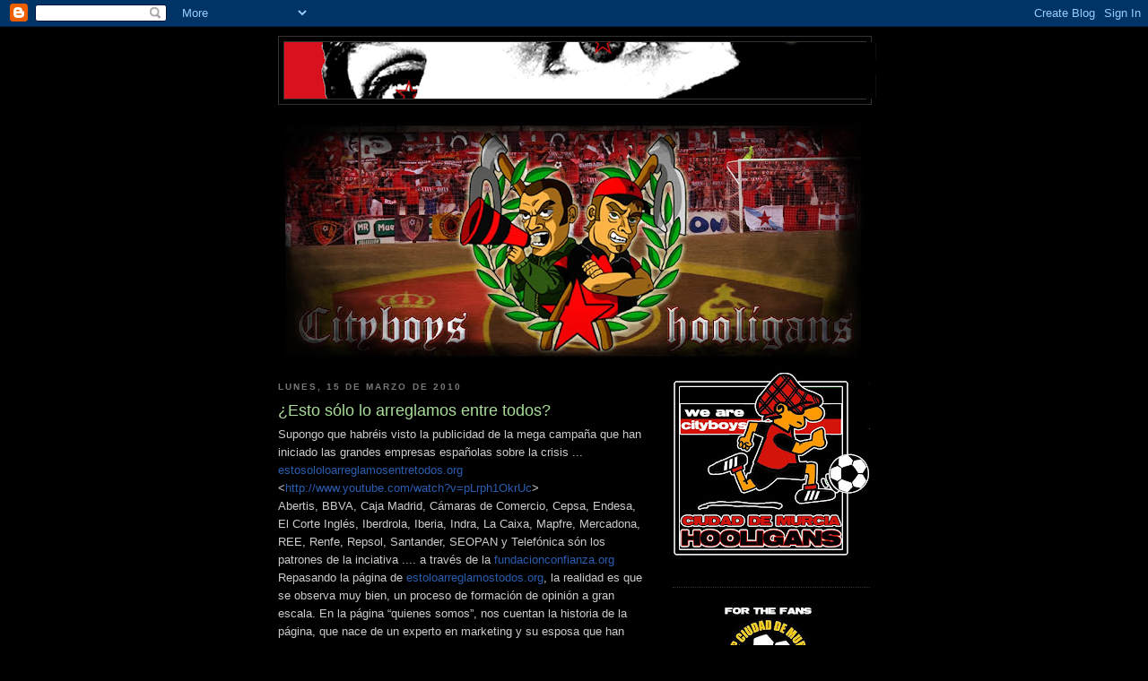

--- FILE ---
content_type: text/html; charset=UTF-8
request_url: https://cityboyshintxas.blogspot.com/2010/03/esto-solo-lo-arreglamos-entre-todos.html
body_size: 11835
content:
<!DOCTYPE html>
<html dir='ltr'>
<head>
<link href='https://www.blogger.com/static/v1/widgets/2944754296-widget_css_bundle.css' rel='stylesheet' type='text/css'/>
<meta content='text/html; charset=UTF-8' http-equiv='Content-Type'/>
<meta content='blogger' name='generator'/>
<link href='https://cityboyshintxas.blogspot.com/favicon.ico' rel='icon' type='image/x-icon'/>
<link href='http://cityboyshintxas.blogspot.com/2010/03/esto-solo-lo-arreglamos-entre-todos.html' rel='canonical'/>
<link rel="alternate" type="application/atom+xml" title="cityboys - Atom" href="https://cityboyshintxas.blogspot.com/feeds/posts/default" />
<link rel="alternate" type="application/rss+xml" title="cityboys - RSS" href="https://cityboyshintxas.blogspot.com/feeds/posts/default?alt=rss" />
<link rel="service.post" type="application/atom+xml" title="cityboys - Atom" href="https://www.blogger.com/feeds/2346130299121586633/posts/default" />

<link rel="alternate" type="application/atom+xml" title="cityboys - Atom" href="https://cityboyshintxas.blogspot.com/feeds/4103856098173629835/comments/default" />
<!--Can't find substitution for tag [blog.ieCssRetrofitLinks]-->
<meta content='http://cityboyshintxas.blogspot.com/2010/03/esto-solo-lo-arreglamos-entre-todos.html' property='og:url'/>
<meta content='¿Esto sólo lo arreglamos entre todos?' property='og:title'/>
<meta content='Supongo que habréis visto la publicidad de la mega campaña que han iniciado las grandes empresas españolas sobre la crisis ... estosololoarr...' property='og:description'/>
<title>cityboys: &#191;Esto sólo lo arreglamos entre todos?</title>
<style id='page-skin-1' type='text/css'><!--
/*
-----------------------------------------------
Blogger Template Style
Name:     Minima Black
Date:     26 Feb 2004
Updated by: Blogger Team
----------------------------------------------- */
/* Use this with templates/template-twocol.html */
body {
background:#000000;
margin:0;
color:#cccccc;
font: x-small "Trebuchet MS", Trebuchet, Verdana, Sans-serif;
font-size/* */:/**/small;
font-size: /**/small;
text-align: center;
}
a:link {
color:#99aadd;
text-decoration:none;
}
a:visited {
color:#aa77aa;
text-decoration:none;
}
a:hover {
color:#aadd99;
text-decoration:underline;
}
a img {
border-width:0;
}
/* Header
-----------------------------------------------
*/
#header-wrapper {
width:660px;
margin:0 auto 10px;
border:1px solid #333333;
}
#header-inner {
background-position: center;
margin-left: auto;
margin-right: auto;
}
#header {
margin: 5px;
border: 1px solid #333333;
text-align: center;
color:#cccccc;
}
#header h1 {
margin:5px 5px 0;
padding:15px 20px .25em;
line-height:1.2em;
text-transform:uppercase;
letter-spacing:.2em;
font: normal bold 200% 'Trebuchet MS',Trebuchet,Verdana,Sans-serif;
}
#header a {
color:#cccccc;
text-decoration:none;
}
#header a:hover {
color:#cccccc;
}
#header .description {
margin:0 5px 5px;
padding:0 20px 15px;
max-width:700px;
text-transform:uppercase;
letter-spacing:.2em;
line-height: 1.4em;
font: normal normal 78% 'Trebuchet MS', Trebuchet, Verdana, Sans-serif;
color: #777777;
}
#header img {
margin-left: auto;
margin-right: auto;
}
/* Outer-Wrapper
----------------------------------------------- */
#outer-wrapper {
width: 660px;
margin:0 auto;
padding:10px;
text-align:left;
font: normal normal 100% 'Trebuchet MS',Trebuchet,Verdana,Sans-serif;
}
#main-wrapper {
width: 410px;
float: left;
word-wrap: break-word; /* fix for long text breaking sidebar float in IE */
overflow: hidden;     /* fix for long non-text content breaking IE sidebar float */
}
#sidebar-wrapper {
width: 220px;
float: right;
word-wrap: break-word; /* fix for long text breaking sidebar float in IE */
overflow: hidden;     /* fix for long non-text content breaking IE sidebar float */
}
/* Headings
----------------------------------------------- */
h2 {
margin:1.5em 0 .75em;
font:normal bold 78% 'Trebuchet MS',Trebuchet,Arial,Verdana,Sans-serif;
line-height: 1.4em;
text-transform:uppercase;
letter-spacing:.2em;
color:#777777;
}
/* Posts
-----------------------------------------------
*/
h2.date-header {
margin:1.5em 0 .5em;
}
.post {
margin:.5em 0 1.5em;
border-bottom:1px dotted #333333;
padding-bottom:1.5em;
}
.post h3 {
margin:.25em 0 0;
padding:0 0 4px;
font-size:140%;
font-weight:normal;
line-height:1.4em;
color:#aadd99;
}
.post h3 a, .post h3 a:visited, .post h3 strong {
display:block;
text-decoration:none;
color:#aadd99;
font-weight:bold;
}
.post h3 strong, .post h3 a:hover {
color:#cccccc;
}
.post-body {
margin:0 0 .75em;
line-height:1.6em;
}
.post-body blockquote {
line-height:1.3em;
}
.post-footer {
margin: .75em 0;
color:#777777;
text-transform:uppercase;
letter-spacing:.1em;
font: normal normal 78% 'Trebuchet MS', Trebuchet, Arial, Verdana, Sans-serif;
line-height: 1.4em;
}
.comment-link {
margin-left:.6em;
}
.post img, table.tr-caption-container {
padding:4px;
border:1px solid #333333;
}
.tr-caption-container img {
border: none;
padding: 0;
}
.post blockquote {
margin:1em 20px;
}
.post blockquote p {
margin:.75em 0;
}
/* Comments
----------------------------------------------- */
#comments h4 {
margin:1em 0;
font-weight: bold;
line-height: 1.4em;
text-transform:uppercase;
letter-spacing:.2em;
color: #777777;
}
#comments-block {
margin:1em 0 1.5em;
line-height:1.6em;
}
#comments-block .comment-author {
margin:.5em 0;
}
#comments-block .comment-body {
margin:.25em 0 0;
}
#comments-block .comment-footer {
margin:-.25em 0 2em;
line-height: 1.4em;
text-transform:uppercase;
letter-spacing:.1em;
}
#comments-block .comment-body p {
margin:0 0 .75em;
}
.deleted-comment {
font-style:italic;
color:gray;
}
.feed-links {
clear: both;
line-height: 2.5em;
}
#blog-pager-newer-link {
float: left;
}
#blog-pager-older-link {
float: right;
}
#blog-pager {
text-align: center;
}
/* Sidebar Content
----------------------------------------------- */
.sidebar {
color: #999999;
line-height: 1.5em;
}
.sidebar ul {
list-style:none;
margin:0 0 0;
padding:0 0 0;
}
.sidebar li {
margin:0;
padding-top:0;
padding-right:0;
padding-bottom:.25em;
padding-left:15px;
text-indent:-15px;
line-height:1.5em;
}
.sidebar .widget, .main .widget {
border-bottom:1px dotted #333333;
margin:0 0 1.5em;
padding:0 0 1.5em;
}
.main .Blog {
border-bottom-width: 0;
}
/* Profile
----------------------------------------------- */
.profile-img {
float: left;
margin-top: 0;
margin-right: 5px;
margin-bottom: 5px;
margin-left: 0;
padding: 4px;
border: 1px solid #333333;
}
.profile-data {
margin:0;
text-transform:uppercase;
letter-spacing:.1em;
font: normal normal 78% 'Trebuchet MS', Trebuchet, Arial, Verdana, Sans-serif;
color: #777777;
font-weight: bold;
line-height: 1.6em;
}
.profile-datablock {
margin:.5em 0 .5em;
}
.profile-textblock {
margin: 0.5em 0;
line-height: 1.6em;
}
.profile-link {
font: normal normal 78% 'Trebuchet MS', Trebuchet, Arial, Verdana, Sans-serif;
text-transform: uppercase;
letter-spacing: .1em;
}
/* Footer
----------------------------------------------- */
#footer {
width:660px;
clear:both;
margin:0 auto;
padding-top:15px;
line-height: 1.6em;
text-transform:uppercase;
letter-spacing:.1em;
text-align: center;
}

--></style>
<link href='https://www.blogger.com/dyn-css/authorization.css?targetBlogID=2346130299121586633&amp;zx=ed220ec5-6ae9-42b2-af07-e8dbe22336c6' media='none' onload='if(media!=&#39;all&#39;)media=&#39;all&#39;' rel='stylesheet'/><noscript><link href='https://www.blogger.com/dyn-css/authorization.css?targetBlogID=2346130299121586633&amp;zx=ed220ec5-6ae9-42b2-af07-e8dbe22336c6' rel='stylesheet'/></noscript>
<meta name='google-adsense-platform-account' content='ca-host-pub-1556223355139109'/>
<meta name='google-adsense-platform-domain' content='blogspot.com'/>

</head>
<body>
<div class='navbar section' id='navbar'><div class='widget Navbar' data-version='1' id='Navbar1'><script type="text/javascript">
    function setAttributeOnload(object, attribute, val) {
      if(window.addEventListener) {
        window.addEventListener('load',
          function(){ object[attribute] = val; }, false);
      } else {
        window.attachEvent('onload', function(){ object[attribute] = val; });
      }
    }
  </script>
<div id="navbar-iframe-container"></div>
<script type="text/javascript" src="https://apis.google.com/js/platform.js"></script>
<script type="text/javascript">
      gapi.load("gapi.iframes:gapi.iframes.style.bubble", function() {
        if (gapi.iframes && gapi.iframes.getContext) {
          gapi.iframes.getContext().openChild({
              url: 'https://www.blogger.com/navbar/2346130299121586633?po\x3d4103856098173629835\x26origin\x3dhttps://cityboyshintxas.blogspot.com',
              where: document.getElementById("navbar-iframe-container"),
              id: "navbar-iframe"
          });
        }
      });
    </script><script type="text/javascript">
(function() {
var script = document.createElement('script');
script.type = 'text/javascript';
script.src = '//pagead2.googlesyndication.com/pagead/js/google_top_exp.js';
var head = document.getElementsByTagName('head')[0];
if (head) {
head.appendChild(script);
}})();
</script>
</div></div>
<div id='outer-wrapper'><div id='wrap2'>
<!-- skip links for text browsers -->
<span id='skiplinks' style='display:none;'>
<a href='#main'>skip to main </a> |
      <a href='#sidebar'>skip to sidebar</a>
</span>
<div id='header-wrapper'>
<div class='header section' id='header'><div class='widget Header' data-version='1' id='Header1'>
<div id='header-inner'>
<a href='https://cityboyshintxas.blogspot.com/' style='display: block'>
<img alt='cityboys' height='63px; ' id='Header1_headerimg' src='https://blogger.googleusercontent.com/img/b/R29vZ2xl/AVvXsEjQ1pnA7W8jLWz9p1edrPaogEPM2W8J1bW2ohyphenhyphenlgLpTbmknPRPzfXFmYZxD3y7xDZsyQzge2lbBbZyUSr13P6Vhdl7VFx5XjxV2rhccCAd8-EEKqsPSwC4g4msJow2Bzgcd0YfLzLKO6WQ/s660/port.gif' style='display: block' width='660px; '/>
</a>
</div>
</div></div>
</div>
<div id='content-wrapper'>
<div id='crosscol-wrapper' style='text-align:center'>
<div class='crosscol section' id='crosscol'><div class='widget Image' data-version='1' id='Image8'>
<div class='widget-content'>
<img alt='' height='280' id='Image8_img' src='https://blogger.googleusercontent.com/img/b/R29vZ2xl/AVvXsEiUNv3ACdFPc0URn9JyBjHEhpd4n-8fkK0jpeNFrk-s9RCC8Gt_xbT-l5rJmYU9zswCH7zSVGwGbfxVOit9CRBdZnbFCSn3Ml0Tg5afCy1KtF4aVFU9lsN8NjUCjtSJh65PscC5dXHOkgs/s660/portada2.jpg' width='660'/>
<br/>
</div>
<div class='clear'></div>
</div></div>
</div>
<div id='main-wrapper'>
<div class='main section' id='main'><div class='widget Blog' data-version='1' id='Blog1'>
<div class='blog-posts hfeed'>

          <div class="date-outer">
        
<h2 class='date-header'><span>lunes, 15 de marzo de 2010</span></h2>

          <div class="date-posts">
        
<div class='post-outer'>
<div class='post hentry uncustomized-post-template' itemprop='blogPost' itemscope='itemscope' itemtype='http://schema.org/BlogPosting'>
<meta content='2346130299121586633' itemprop='blogId'/>
<meta content='4103856098173629835' itemprop='postId'/>
<a name='4103856098173629835'></a>
<h3 class='post-title entry-title' itemprop='name'>
&#191;Esto sólo lo arreglamos entre todos?
</h3>
<div class='post-header'>
<div class='post-header-line-1'></div>
</div>
<div class='post-body entry-content' id='post-body-4103856098173629835' itemprop='description articleBody'>
<span class="Apple-style-span" style="font-family: arial, sans-serif; font-size: 13px; border-collapse: collapse; ">Supongo que habréis visto la publicidad de la mega campaña que han iniciado las grandes empresas españolas sobre la crisis ... <a href="http://estosololoarreglamosentretodos.org/" style="color: rgb(42, 93, 176); " target="_blank">estosololoarreglamosentretodos<wbr>.org</a><br /><<a href="//www.youtube.com/watch?v=pLrph1OkrUc" style="color: rgb(42, 93, 176); " target="_blank">http://www.youtube.com/watch?<wbr>v=pLrph1OkrUc</a>><br />Abertis, BBVA, Caja Madrid, Cámaras de Comercio, Cepsa, Endesa, El Corte Inglés, Iberdrola, Iberia, Indra, La Caixa, Mapfre, Mercadona, REE, Renfe, Repsol, Santander, SEOPAN y Telefónica són los patrones de la inciativa .... a través de la <a href="http://fundacionconfianza.org/" style="color: rgb(42, 93, 176); " target="_blank">fundacionconfianza.org</a><br />Repasando la página de <a href="http://estoloarreglamostodos.org/" style="color: rgb(42, 93, 176); " target="_blank">estoloarreglamostodos.org</a>, la realidad es que se observa muy bien, un proceso de formación de opinión a gran escala. En la página &#8220;quienes somos&#8221;, nos cuentan la historia de la página, que nace de un experto en marketing y su esposa que han pensado que lo primero es recuperar la confianza. Lo presentan a las cámaras de comercio y al final se une una lista de gente eminentemente anónima. En este pequeño párrafo, somos capaces de calar dos conclusiones que es importante, (ya veremos para quién), que calen en la sociedad. Por un lado el tema de que el problema es de confianza. Lo cual evidentemente distrae de muchos otros temas que hemos de arreglar. Y el segundo que esta iniciativa parte de la sociedad y de pequeños ciudadanos con los que la opinión pública se puede identificar. Desde luego, el tal Jaime es un buen profesional en el mundo del marketing, porque logra esconder en toda la página que esto es una campaña de <b>4 millones de euros financiada al 90% por 18 de las empresas más grandes de España</b> <<a href="http://www.expansion.com/2010/02/25/economia-politica/1267130325.html" style="color: rgb(42, 93, 176); " target="_blank">http://www.expansion.com/<wbr>2010/02/25/economia-politica/<wbr>1267130325.html</a>>.<br />El caso es que ahora nos encontramos con que las grandes empresas se gastan 4 millones en una campaña de publicidad en todos los medios, dando la impresión de que la gente normal, cree que está crisis no es porque se haya especulado, apretado, torturado los mercados y destrozado sin remisión a la clase media, sino que es un estado mental. Por aclarar un poco la crisis no viene de Marte, sino que viene de las decisiones y propuestas, en las que los intereses de los verdaderos promotores de esta iniciativa tienen bastante que ver, y por cierto en las que siguen insistiendo. Va siendo horas de darnos cuenta de que la gente no está pasándolo mal porque estamos en crisis, sino que estamos en crisis porque una parte significativa de la sociedad lo está pasando mal.<br /><br /><b>Información relacionada:</b><br /><br />"Esto sólo lo arreglamos como siempre: &#161;Consume!" <<a href="http://www.ecologistasenaccion.org/spip.php?article16797" style="color: rgb(42, 93, 176); " target="_blank">http://www.<wbr>ecologistasenaccion.org/spip.<wbr>php?article16797</a>><br /><br />&#8220;Sé optimista: &#161;Consume hasta morir!&#8221; <<a href="http://www.rebelion.org/noticia.php?id=101318" style="color: rgb(42, 93, 176); " target="_blank">http://www.rebelion.org/<wbr>noticia.php?id=101318</a>><br /><br />&#8220;Preferimos arreglárnoslas solos, gracias&#8221; <<a href="http://yomebajo.wordpress.com/2010/03/01/preferimos-arreglarnoslas-solos-gracias/" style="color: rgb(42, 93, 176); " target="_blank">http://yomebajo.wordpress.<wbr>com/2010/03/01/preferimos-<wbr>arreglarnoslas-solos-gracias/</a>><br /><br />Web de la contracampaña: <a href="http://estosololoarreglamosentretodxs.org/" style="color: rgb(42, 93, 176); " target="_blank">http://<wbr>estosololoarreglamosentretodxs<wbr>.org/</a><br /><br />Mirad el pedazo de programón de Radio3, CARNE CRUDA, "se avecina el crash", dedicado a la campaña.<br /><a href="http://www.rtve.es/podcast/radio-3/carne-cruda/" style="color: rgb(42, 93, 176); " target="_blank">http://www.rtve.es/podcast/<wbr>radio-3/carne-cruda/</a></span>
<div style='clear: both;'></div>
</div>
<div class='post-footer'>
<div class='post-footer-line post-footer-line-1'>
<span class='post-author vcard'>
Publicado por
<span class='fn' itemprop='author' itemscope='itemscope' itemtype='http://schema.org/Person'>
<span itemprop='name'>CBH</span>
</span>
</span>
<span class='post-timestamp'>
en
<meta content='http://cityboyshintxas.blogspot.com/2010/03/esto-solo-lo-arreglamos-entre-todos.html' itemprop='url'/>
<a class='timestamp-link' href='https://cityboyshintxas.blogspot.com/2010/03/esto-solo-lo-arreglamos-entre-todos.html' rel='bookmark' title='permanent link'><abbr class='published' itemprop='datePublished' title='2010-03-15T11:08:00-07:00'>11:08</abbr></a>
</span>
<span class='post-comment-link'>
</span>
<span class='post-icons'>
<span class='item-control blog-admin pid-437761564'>
<a href='https://www.blogger.com/post-edit.g?blogID=2346130299121586633&postID=4103856098173629835&from=pencil' title='Editar entrada'>
<img alt='' class='icon-action' height='18' src='https://resources.blogblog.com/img/icon18_edit_allbkg.gif' width='18'/>
</a>
</span>
</span>
<div class='post-share-buttons goog-inline-block'>
</div>
</div>
<div class='post-footer-line post-footer-line-2'>
<span class='post-labels'>
Etiquetas:
<a href='https://cityboyshintxas.blogspot.com/search/label/Anticapitalismo' rel='tag'>Anticapitalismo</a>
</span>
</div>
<div class='post-footer-line post-footer-line-3'>
<span class='post-location'>
</span>
</div>
</div>
</div>
<div class='comments' id='comments'>
<a name='comments'></a>
<h4>No hay comentarios:</h4>
<div id='Blog1_comments-block-wrapper'>
<dl class='avatar-comment-indent' id='comments-block'>
</dl>
</div>
<p class='comment-footer'>
<a href='https://www.blogger.com/comment/fullpage/post/2346130299121586633/4103856098173629835' onclick=''>Publicar un comentario</a>
</p>
</div>
</div>

        </div></div>
      
</div>
<div class='blog-pager' id='blog-pager'>
<span id='blog-pager-newer-link'>
<a class='blog-pager-newer-link' href='https://cityboyshintxas.blogspot.com/2010/03/state-murders-27-de-marzo-en-santomera.html' id='Blog1_blog-pager-newer-link' title='Entrada más reciente'>Entrada más reciente</a>
</span>
<span id='blog-pager-older-link'>
<a class='blog-pager-older-link' href='https://cityboyshintxas.blogspot.com/2010/03/periodistas-terroristas.html' id='Blog1_blog-pager-older-link' title='Entrada antigua'>Entrada antigua</a>
</span>
<a class='home-link' href='https://cityboyshintxas.blogspot.com/'>Inicio</a>
</div>
<div class='clear'></div>
<div class='post-feeds'>
<div class='feed-links'>
Suscribirse a:
<a class='feed-link' href='https://cityboyshintxas.blogspot.com/feeds/4103856098173629835/comments/default' target='_blank' type='application/atom+xml'>Enviar comentarios (Atom)</a>
</div>
</div>
</div></div>
</div>
<div id='sidebar-wrapper'>
<div class='sidebar section' id='sidebar'><div class='widget Image' data-version='1' id='Image30'>
<div class='widget-content'>
<img alt='' height='220' id='Image30_img' src='https://blogger.googleusercontent.com/img/b/R29vZ2xl/AVvXsEhwSTwOWFPwUO199dNROXXNL025zFqWx3c7yG4jzvW9cuBG4sq_gkhGqjqU0M0nPNF3MDvaxzGTy8jVXfDyDbwRN8pBbdhMSi-fHUgyP3dTjq7OS__AOdCR1nCVsroWFfz0OYSpN9iyCOI/s220/camisetaCB.jpg' width='220'/>
<br/>
</div>
<div class='clear'></div>
</div><div class='widget Image' data-version='1' id='Image33'>
<div class='widget-content'>
<a href='http://capciudaddemurcia.com/'>
<img alt='' height='220' id='Image33_img' src='https://blogger.googleusercontent.com/img/b/R29vZ2xl/AVvXsEjDZ877cEnev6HqaM23Zb7m_aeZ_F0AT0Ic2hHUEnOHRzy55zzRJvet2mKkrqqi2lVKheywR8A3ALjhpIC6l6qvVxkxl2ur2_9tH7JGvbI8p741PcsauJli4X11C39028U4MftAV-8xaIY/s220/forbyciudad.jpg' width='217'/>
</a>
<br/>
</div>
<div class='clear'></div>
</div><div class='widget HTML' data-version='1' id='HTML2'>
<h2 class='title'>--Support your local team--</h2>
<div class='widget-content'>
<iframe width="212" height="172" src="//www.youtube.com/embed/goLBz3wqerY" frameborder="0" allowfullscreen></iframe>
</div>
<div class='clear'></div>
</div><div class='widget Image' data-version='1' id='Image1'>
<h2>---CITYBOYS FACEBOOK---</h2>
<div class='widget-content'>
<a href='http://www.facebook.com/CityBoysOficial'>
<img alt='---CITYBOYS FACEBOOK---' height='220' id='Image1_img' src='https://blogger.googleusercontent.com/img/b/R29vZ2xl/AVvXsEjh6dmPyvmpuf2SXdnjbb9UOWnz5DX8gMhwDd4TSK2WFrNZ5bKnln7upKlbJxidvhUqA3a1XKYR7yVizPdInx3IuxEEORJkjrJ9Nzseo_vHz2Jnj3TEbIjgv3EBl4V4Qp4ts7eXxszRagtf/s220/facebpp.jpg' width='193'/>
</a>
<br/>
</div>
<div class='clear'></div>
</div><div class='widget Image' data-version='1' id='Image22'>
<div class='widget-content'>
<a href='http://cityboyshintxas.blogspot.com/search/label/C.A.P.%20Ciudad%20de%20Murcia'>
<img alt='' height='61' id='Image22_img' src='https://blogger.googleusercontent.com/img/b/R29vZ2xl/AVvXsEgwwEyGgAg1MPT7qXw_PiIvzmD91kDS7pa1974tCAvz-FgkNiCc_XVkE8LUl3xvCJ1zgod9wpljb5_qPr_mLt-ZNCJ7kqWeWo_2xNYZUgTuz8QSv7tHIJm_o262cQkxWiB_t-2J02QZwDk/s220/cap.jpg' width='220'/>
</a>
<br/>
</div>
<div class='clear'></div>
</div><div class='widget Image' data-version='1' id='Image31'>
<div class='widget-content'>
<img alt='' height='168' id='Image31_img' src='https://blogger.googleusercontent.com/img/b/R29vZ2xl/AVvXsEjyhmgq39W3q4-yfc-CpI0TsPtnGqKI1q3a_3bLuE3eKaAMnWNLMNhENveQwq6xo2fN75uaeJkIuYvx_Tj6Cd5xN1GXj_Z4aAQUev8Emji9udP1vnvvSc3-XTDnK7WsovQBUMWwpgIpy0o/s220/laurel.jpg' width='205'/>
<br/>
</div>
<div class='clear'></div>
</div><div class='widget Image' data-version='1' id='Image15'>
<div class='widget-content'>
<a href='http://cityboysfotos.blogspot.com/'>
<img alt='' height='88' id='Image15_img' src='//3.bp.blogspot.com/_7oGB0_WRDLg/S0HzaXNyz3I/AAAAAAAADPE/HxNe43blyWY/S220/portada+blogfotos.jpg' width='220'/>
</a>
<br/>
</div>
<div class='clear'></div>
</div><div class='widget Image' data-version='1' id='Image17'>
<div class='widget-content'>
<a href='http://cityboysvideos.blogspot.com/'>
<img alt='' height='88' id='Image17_img' src='//4.bp.blogspot.com/_7oGB0_WRDLg/S0H54CIgRoI/AAAAAAAADPc/Z0ZRBPojA7w/S220/portada+videos.jpg' width='220'/>
</a>
<br/>
</div>
<div class='clear'></div>
</div><div class='widget Image' data-version='1' id='Image29'>
<div class='widget-content'>
<a href='http://cityboysfotos.blogspot.com/2010/03/material-de-cityboys.html'>
<img alt='' height='220' id='Image29_img' src='https://blogger.googleusercontent.com/img/b/R29vZ2xl/AVvXsEhvV-EgJueVdX3lz1T4R_ox_CWXHFM2Rlc4ss-P8mXGKTJumtjb3lW6rm_DP5Ar195JMUyPyDOaS_b3NwQ1hCFlyIocQA8zK5cP01vt9u3nTWcxVLkDDru2wb6BG4R2_yxAkJEw_0i-pkc/s220/material.jpg' width='220'/>
</a>
<br/>
</div>
<div class='clear'></div>
</div><div class='widget HTML' data-version='1' id='HTML4'>
<h2 class='title'>Abónate a CityBoys</h2>
<div class='widget-content'>
<object width="212" height="172"><param value="//www.youtube.com/v/cWyVe53jlXM&amp;hl=es&amp;fs=1&amp;" name="movie"><param value="true" name="allowFullScreen"/><param value="always" name="allowscriptaccess"/><embed allowscriptaccess="always" width="212" src="//www.youtube.com/v/cWyVe53jlXM&amp;hl=es&amp;fs=1&amp;" allowfullscreen="true" height="172" type="application/x-shockwave-flash"></embed></object>
</div>
<div class='clear'></div>
</div><div class='widget Image' data-version='1' id='Image6'>
<div class='widget-content'>
<img alt='' height='123' id='Image6_img' src='https://blogger.googleusercontent.com/img/b/R29vZ2xl/AVvXsEhGX22Xp7W1T05HrU0gbw1SQMFKO7dih-kRuGNmLyDUYglbSgnZKWpbVrRbxrbLW15gqmkEEjhPD60nS_-Tc9y_GZHlNMhD0fsTenU2O_PynegUabgkHARHJYw7TkY5Mar98khQA2WoPhc/s220/leydeportemierda.jpg' width='220'/>
<br/>
</div>
<div class='clear'></div>
</div><div class='widget Image' data-version='1' id='Image20'>
<div class='widget-content'>
<a href='http://cityboysfotos.blogspot.com/search?updated-max=2010-01-02T04:43:00-08:00&max-results=1'>
<img alt='' height='220' id='Image20_img' src='https://blogger.googleusercontent.com/img/b/R29vZ2xl/AVvXsEikWZ3i6SK-EelsN8eOuD37u3wCNtulEuCHp6O9eEzABlmym8r0dWJOg2Y7cbqLkBrMXiI0lwmIKBVLG4ytV8EdqryusIMsHTmYOmX52omWLrmOPd2vFJGyx2ixptSeKyWuDBlGXwOug-Y/s220/enlaceshinchadas.jpg' width='220'/>
</a>
<br/>
</div>
<div class='clear'></div>
</div><div class='widget Image' data-version='1' id='Image18'>
<div class='widget-content'>
<a href='http://cityboysfotos.blogspot.com/search?updated-max=2010-01-02T04:32:00-08:00&max-results=1'>
<img alt='' height='220' id='Image18_img' src='https://blogger.googleusercontent.com/img/b/R29vZ2xl/AVvXsEijoUNZdfenfK8KJG7oZSO_zy-gmTC5xeFbAJtZHGq-gGEGOftBExL02_HK4UglIUssWeVMEthCOBspvQW3085JkBhU9cQWKr7h-CZ54S-eoKLawu90mjabg-9T3dyXk3l44SMpU-au-pE/s220/contrainformacion.jpg' width='220'/>
</a>
<br/>
</div>
<div class='clear'></div>
</div><div class='widget HTML' data-version='1' id='HTML1'>
<h2 class='title'>Contador:</h2>
<div class='widget-content'>
<!-- Begin Motigo Webstats counter code -->
<a id="mws4578967" href="http://webstats.motigo.com/">
<img border="0" width="18" alt="Free counter and web stats" src="https://lh3.googleusercontent.com/blogger_img_proxy/AEn0k_uJn3nv0ACVaRA1HkzGMyIoK_166JCxksgBBvBLp5BLVlpqwngQB7eiF3XEXqenL6sJOCE9_Lm-FevF6Ax2m-yTihTBY9SiTNSX7Dhq9pbEySdYl59WfY-mJF5ZXbIeC7DyC2iTrdY=s0-d" height="18"></a>
<script src="//m1.webstats.motigo.com/c.js?id=4578967" type="text/javascript"></script>
<!-- End Motigo Webstats counter code -->
</div>
<div class='clear'></div>
</div><div class='widget Image' data-version='1' id='Image7'>
<div class='widget-content'>
<a href='http://cityboyshintxas.blogspot.com/search/label/Documentales'>
<img alt='' height='220' id='Image7_img' src='https://blogger.googleusercontent.com/img/b/R29vZ2xl/AVvXsEiyofDGgo6XW38zbXNo1lj9mwGAXEsWlpzFs4l3XOwJZ0AqnrUBT7I8Bxvpy85aoyX1kbjtNMUQC5iQO679FOOawJigSiM2YpKJ6w3WnN5BinU7moa2S7pmy5Y-djnxxjim6gtbWK0_r5g/s220/documentalesw.jpg' width='219'/>
</a>
<br/>
</div>
<div class='clear'></div>
</div><div class='widget Image' data-version='1' id='Image10'>
<div class='widget-content'>
<a href='http://cityboyshintxas.blogspot.com/2009/02/campanas-contra-el-racismo-cityboys.html'>
<img alt='' height='204' id='Image10_img' src='https://blogger.googleusercontent.com/img/b/R29vZ2xl/AVvXsEgd1S8p58m_q4w9SW-r89PSgYpEKG3hXzahHbK9xllJqK2jG56wSyB62M4jD96CFk-Nz7_WXqEzdpmJLwQRGelG-gAsKmOb9mlxNCVhYbSI4pbYTtowuxpchn2l-njLCSt4htg4FDQYeRw/s220/ciudaddemurciaantifa2.jpg' width='220'/>
</a>
<br/>
</div>
<div class='clear'></div>
</div><div class='widget Image' data-version='1' id='Image19'>
<div class='widget-content'>
<a href='http://cityboyshintxas.blogspot.com/2008/12/documental-homenaje-carlos-palomino_1295.html'>
<img alt='' height='204' id='Image19_img' src='https://blogger.googleusercontent.com/img/b/R29vZ2xl/AVvXsEjoRXx1qFc5zo4w7g93aaPZgumatsHPPpFQDKiA6tULDGN5mEW7-Tpd5gt4_00NFbTxouw44q3yJkPhk6dLBAjSfhRyiZMnkklChc5aOoLE0-jjPheuhUT8pP6dqa6xlwoJsK9FxwVpaJI/s220/carlosvive.jpg' width='220'/>
</a>
<br/>
</div>
<div class='clear'></div>
</div><div class='widget TextList' data-version='1' id='TextList1'>
<h2>Contacta con nosotros:</h2>
<div class='widget-content'>
<ul>
<li>cityboyshintxas@gmail.com</li>
</ul>
<div class='clear'></div>
</div>
</div><div class='widget Image' data-version='1' id='Image27'>
<div class='widget-content'>
<a href='http://clasicosymacarras.blogspot.com/'>
<img alt='' height='215' id='Image27_img' src='https://blogger.googleusercontent.com/img/b/R29vZ2xl/AVvXsEgaeFPMX17y89i8OengNp2Qc-ZoNpSxZnOGbl7ixLgJSpZc2sVCQNxhR5MKXGqRXgHyd1Uj8BxbcdLVS6Udf1na3-4Mj5pFwCczsDpj2ZBMULALU8kZQ-jFKQ2HT8W_rMX-CF64T1JANg0/s220/cym.jpg' width='220'/>
</a>
<br/>
</div>
<div class='clear'></div>
</div><div class='widget Label' data-version='1' id='Label1'>
<h2>Etiquetas</h2>
<div class='widget-content cloud-label-widget-content'>
<span class='label-size label-size-1'>
<a dir='ltr' href='https://cityboyshintxas.blogspot.com/search/label/Against%20Modern%20Football'>Against Modern Football</a>
<span class='label-count' dir='ltr'>(2)</span>
</span>
<span class='label-size label-size-4'>
<a dir='ltr' href='https://cityboyshintxas.blogspot.com/search/label/Anticapitalismo'>Anticapitalismo</a>
<span class='label-count' dir='ltr'>(108)</span>
</span>
<span class='label-size label-size-4'>
<a dir='ltr' href='https://cityboyshintxas.blogspot.com/search/label/Antifascismo'>Antifascismo</a>
<span class='label-count' dir='ltr'>(150)</span>
</span>
<span class='label-size label-size-2'>
<a dir='ltr' href='https://cityboyshintxas.blogspot.com/search/label/antitauromaquia'>antitauromaquia</a>
<span class='label-count' dir='ltr'>(4)</span>
</span>
<span class='label-size label-size-3'>
<a dir='ltr' href='https://cityboyshintxas.blogspot.com/search/label/Art%C3%ADculos%20de%20Opini%C3%B3n'>Artículos de Opinión</a>
<span class='label-count' dir='ltr'>(34)</span>
</span>
<span class='label-size label-size-5'>
<a dir='ltr' href='https://cityboyshintxas.blogspot.com/search/label/Art%C3%ADculos%20futboleros'>Artículos futboleros</a>
<span class='label-count' dir='ltr'>(192)</span>
</span>
<span class='label-size label-size-1'>
<a dir='ltr' href='https://cityboyshintxas.blogspot.com/search/label/Baloncesto'>Baloncesto</a>
<span class='label-count' dir='ltr'>(1)</span>
</span>
<span class='label-size label-size-2'>
<a dir='ltr' href='https://cityboyshintxas.blogspot.com/search/label/Boxeo'>Boxeo</a>
<span class='label-count' dir='ltr'>(3)</span>
</span>
<span class='label-size label-size-5'>
<a dir='ltr' href='https://cityboyshintxas.blogspot.com/search/label/C.A.Ciudad%20de%20Murcia'>C.A.Ciudad de Murcia</a>
<span class='label-count' dir='ltr'>(231)</span>
</span>
<span class='label-size label-size-4'>
<a dir='ltr' href='https://cityboyshintxas.blogspot.com/search/label/C.A.P.%20Ciudad%20de%20Murcia'>C.A.P. Ciudad de Murcia</a>
<span class='label-count' dir='ltr'>(88)</span>
</span>
<span class='label-size label-size-2'>
<a dir='ltr' href='https://cityboyshintxas.blogspot.com/search/label/Campa%C3%B1as%20de%20Navidad'>Campañas de Navidad</a>
<span class='label-count' dir='ltr'>(5)</span>
</span>
<span class='label-size label-size-2'>
<a dir='ltr' href='https://cityboyshintxas.blogspot.com/search/label/Cine'>Cine</a>
<span class='label-count' dir='ltr'>(4)</span>
</span>
<span class='label-size label-size-2'>
<a dir='ltr' href='https://cityboyshintxas.blogspot.com/search/label/Citas%20celebres'>Citas celebres</a>
<span class='label-count' dir='ltr'>(7)</span>
</span>
<span class='label-size label-size-4'>
<a dir='ltr' href='https://cityboyshintxas.blogspot.com/search/label/CityBoys'>CityBoys</a>
<span class='label-count' dir='ltr'>(137)</span>
</span>
<span class='label-size label-size-3'>
<a dir='ltr' href='https://cityboyshintxas.blogspot.com/search/label/D.E.P.'>D.E.P.</a>
<span class='label-count' dir='ltr'>(10)</span>
</span>
<span class='label-size label-size-2'>
<a dir='ltr' href='https://cityboyshintxas.blogspot.com/search/label/deportes'>deportes</a>
<span class='label-count' dir='ltr'>(4)</span>
</span>
<span class='label-size label-size-4'>
<a dir='ltr' href='https://cityboyshintxas.blogspot.com/search/label/Documentales'>Documentales</a>
<span class='label-count' dir='ltr'>(98)</span>
</span>
<span class='label-size label-size-1'>
<a dir='ltr' href='https://cityboyshintxas.blogspot.com/search/label/Eduardo%20Galeano'>Eduardo Galeano</a>
<span class='label-count' dir='ltr'>(2)</span>
</span>
<span class='label-size label-size-1'>
<a dir='ltr' href='https://cityboyshintxas.blogspot.com/search/label/el%20fraude%20del%20centenario'>el fraude del centenario</a>
<span class='label-count' dir='ltr'>(2)</span>
</span>
<span class='label-size label-size-2'>
<a dir='ltr' href='https://cityboyshintxas.blogspot.com/search/label/Entrevistas'>Entrevistas</a>
<span class='label-count' dir='ltr'>(5)</span>
</span>
<span class='label-size label-size-1'>
<a dir='ltr' href='https://cityboyshintxas.blogspot.com/search/label/Estado%20Laico'>Estado Laico</a>
<span class='label-count' dir='ltr'>(1)</span>
</span>
<span class='label-size label-size-1'>
<a dir='ltr' href='https://cityboyshintxas.blogspot.com/search/label/feminismo'>feminismo</a>
<span class='label-count' dir='ltr'>(1)</span>
</span>
<span class='label-size label-size-3'>
<a dir='ltr' href='https://cityboyshintxas.blogspot.com/search/label/Football%20Hooligans%20International'>Football Hooligans International</a>
<span class='label-count' dir='ltr'>(10)</span>
</span>
<span class='label-size label-size-4'>
<a dir='ltr' href='https://cityboyshintxas.blogspot.com/search/label/Hinchadas'>Hinchadas</a>
<span class='label-count' dir='ltr'>(119)</span>
</span>
<span class='label-size label-size-4'>
<a dir='ltr' href='https://cityboyshintxas.blogspot.com/search/label/Humor'>Humor</a>
<span class='label-count' dir='ltr'>(135)</span>
</span>
<span class='label-size label-size-2'>
<a dir='ltr' href='https://cityboyshintxas.blogspot.com/search/label/La%20Tuerka'>La Tuerka</a>
<span class='label-count' dir='ltr'>(8)</span>
</span>
<span class='label-size label-size-3'>
<a dir='ltr' href='https://cityboyshintxas.blogspot.com/search/label/Las%20gradas%20con%20Palestina'>Las gradas con Palestina</a>
<span class='label-count' dir='ltr'>(23)</span>
</span>
<span class='label-size label-size-1'>
<a dir='ltr' href='https://cityboyshintxas.blogspot.com/search/label/Libros'>Libros</a>
<span class='label-count' dir='ltr'>(1)</span>
</span>
<span class='label-size label-size-2'>
<a dir='ltr' href='https://cityboyshintxas.blogspot.com/search/label/Maradona'>Maradona</a>
<span class='label-count' dir='ltr'>(4)</span>
</span>
<span class='label-size label-size-3'>
<a dir='ltr' href='https://cityboyshintxas.blogspot.com/search/label/Material'>Material</a>
<span class='label-count' dir='ltr'>(11)</span>
</span>
<span class='label-size label-size-2'>
<a dir='ltr' href='https://cityboyshintxas.blogspot.com/search/label/Murcia%20y%20Palestina'>Murcia y Palestina</a>
<span class='label-count' dir='ltr'>(4)</span>
</span>
<span class='label-size label-size-4'>
<a dir='ltr' href='https://cityboyshintxas.blogspot.com/search/label/M%C3%BAsica'>Música</a>
<span class='label-count' dir='ltr'>(167)</span>
</span>
<span class='label-size label-size-3'>
<a dir='ltr' href='https://cityboyshintxas.blogspot.com/search/label/Noestra%20Llengua'>Noestra Llengua</a>
<span class='label-count' dir='ltr'>(18)</span>
</span>
<span class='label-size label-size-5'>
<a dir='ltr' href='https://cityboyshintxas.blogspot.com/search/label/Noestro%20roalico'>Noestro roalico</a>
<span class='label-count' dir='ltr'>(350)</span>
</span>
<span class='label-size label-size-2'>
<a dir='ltr' href='https://cityboyshintxas.blogspot.com/search/label/Personajes%20hist%C3%B3ricos'>Personajes históricos</a>
<span class='label-count' dir='ltr'>(5)</span>
</span>
<span class='label-size label-size-2'>
<a dir='ltr' href='https://cityboyshintxas.blogspot.com/search/label/Poemas'>Poemas</a>
<span class='label-count' dir='ltr'>(4)</span>
</span>
<span class='label-size label-size-1'>
<a dir='ltr' href='https://cityboyshintxas.blogspot.com/search/label/S.O.S.%20Marina%20de%20Cope'>S.O.S. Marina de Cope</a>
<span class='label-count' dir='ltr'>(2)</span>
</span>
<span class='label-size label-size-3'>
<a dir='ltr' href='https://cityboyshintxas.blogspot.com/search/label/Selecciones%20Nacionales'>Selecciones Nacionales</a>
<span class='label-count' dir='ltr'>(12)</span>
</span>
<span class='label-size label-size-3'>
<a dir='ltr' href='https://cityboyshintxas.blogspot.com/search/label/Solidaridad%20Obrera'>Solidaridad Obrera</a>
<span class='label-count' dir='ltr'>(16)</span>
</span>
<div class='clear'></div>
</div>
</div></div>
</div>
<!-- spacer for skins that want sidebar and main to be the same height-->
<div class='clear'>&#160;</div>
</div>
<!-- end content-wrapper -->
<div id='footer-wrapper'>
<div class='footer section' id='footer'><div class='widget Image' data-version='1' id='Image35'>
<div class='widget-content'>
<img alt='' height='334' id='Image35_img' src='https://blogger.googleusercontent.com/img/b/R29vZ2xl/AVvXsEiFzQCkDlGv8ScVMmhLNXHc2pytnTdJUZeO0UfDYMgI_50l8rtNSrok0pa06kYT0HjQeawjog9xzPaEa6EieTydSqELYbBQH2LxyhxerN4hk_szITyd-mtciF7U-Z5hrbVy0qITBaCCty0/s660/checiudad.jpg' width='660'/>
<br/>
</div>
<div class='clear'></div>
</div></div>
</div>
</div></div>
<!-- end outer-wrapper -->

<script type="text/javascript" src="https://www.blogger.com/static/v1/widgets/2028843038-widgets.js"></script>
<script type='text/javascript'>
window['__wavt'] = 'AOuZoY4cTAh5yQaWCs6cmo-otKW3gvaJSQ:1769353499683';_WidgetManager._Init('//www.blogger.com/rearrange?blogID\x3d2346130299121586633','//cityboyshintxas.blogspot.com/2010/03/esto-solo-lo-arreglamos-entre-todos.html','2346130299121586633');
_WidgetManager._SetDataContext([{'name': 'blog', 'data': {'blogId': '2346130299121586633', 'title': 'cityboys', 'url': 'https://cityboyshintxas.blogspot.com/2010/03/esto-solo-lo-arreglamos-entre-todos.html', 'canonicalUrl': 'http://cityboyshintxas.blogspot.com/2010/03/esto-solo-lo-arreglamos-entre-todos.html', 'homepageUrl': 'https://cityboyshintxas.blogspot.com/', 'searchUrl': 'https://cityboyshintxas.blogspot.com/search', 'canonicalHomepageUrl': 'http://cityboyshintxas.blogspot.com/', 'blogspotFaviconUrl': 'https://cityboyshintxas.blogspot.com/favicon.ico', 'bloggerUrl': 'https://www.blogger.com', 'hasCustomDomain': false, 'httpsEnabled': true, 'enabledCommentProfileImages': true, 'gPlusViewType': 'FILTERED_POSTMOD', 'adultContent': false, 'analyticsAccountNumber': '', 'encoding': 'UTF-8', 'locale': 'es', 'localeUnderscoreDelimited': 'es', 'languageDirection': 'ltr', 'isPrivate': false, 'isMobile': false, 'isMobileRequest': false, 'mobileClass': '', 'isPrivateBlog': false, 'isDynamicViewsAvailable': true, 'feedLinks': '\x3clink rel\x3d\x22alternate\x22 type\x3d\x22application/atom+xml\x22 title\x3d\x22cityboys - Atom\x22 href\x3d\x22https://cityboyshintxas.blogspot.com/feeds/posts/default\x22 /\x3e\n\x3clink rel\x3d\x22alternate\x22 type\x3d\x22application/rss+xml\x22 title\x3d\x22cityboys - RSS\x22 href\x3d\x22https://cityboyshintxas.blogspot.com/feeds/posts/default?alt\x3drss\x22 /\x3e\n\x3clink rel\x3d\x22service.post\x22 type\x3d\x22application/atom+xml\x22 title\x3d\x22cityboys - Atom\x22 href\x3d\x22https://www.blogger.com/feeds/2346130299121586633/posts/default\x22 /\x3e\n\n\x3clink rel\x3d\x22alternate\x22 type\x3d\x22application/atom+xml\x22 title\x3d\x22cityboys - Atom\x22 href\x3d\x22https://cityboyshintxas.blogspot.com/feeds/4103856098173629835/comments/default\x22 /\x3e\n', 'meTag': '', 'adsenseHostId': 'ca-host-pub-1556223355139109', 'adsenseHasAds': false, 'adsenseAutoAds': false, 'boqCommentIframeForm': true, 'loginRedirectParam': '', 'isGoogleEverywhereLinkTooltipEnabled': true, 'view': '', 'dynamicViewsCommentsSrc': '//www.blogblog.com/dynamicviews/4224c15c4e7c9321/js/comments.js', 'dynamicViewsScriptSrc': '//www.blogblog.com/dynamicviews/6e0d22adcfa5abea', 'plusOneApiSrc': 'https://apis.google.com/js/platform.js', 'disableGComments': true, 'interstitialAccepted': false, 'sharing': {'platforms': [{'name': 'Obtener enlace', 'key': 'link', 'shareMessage': 'Obtener enlace', 'target': ''}, {'name': 'Facebook', 'key': 'facebook', 'shareMessage': 'Compartir en Facebook', 'target': 'facebook'}, {'name': 'Escribe un blog', 'key': 'blogThis', 'shareMessage': 'Escribe un blog', 'target': 'blog'}, {'name': 'X', 'key': 'twitter', 'shareMessage': 'Compartir en X', 'target': 'twitter'}, {'name': 'Pinterest', 'key': 'pinterest', 'shareMessage': 'Compartir en Pinterest', 'target': 'pinterest'}, {'name': 'Correo electr\xf3nico', 'key': 'email', 'shareMessage': 'Correo electr\xf3nico', 'target': 'email'}], 'disableGooglePlus': true, 'googlePlusShareButtonWidth': 0, 'googlePlusBootstrap': '\x3cscript type\x3d\x22text/javascript\x22\x3ewindow.___gcfg \x3d {\x27lang\x27: \x27es\x27};\x3c/script\x3e'}, 'hasCustomJumpLinkMessage': false, 'jumpLinkMessage': 'Leer m\xe1s', 'pageType': 'item', 'postId': '4103856098173629835', 'pageName': '\xbfEsto s\xf3lo lo arreglamos entre todos?', 'pageTitle': 'cityboys: \xbfEsto s\xf3lo lo arreglamos entre todos?'}}, {'name': 'features', 'data': {}}, {'name': 'messages', 'data': {'edit': 'Editar', 'linkCopiedToClipboard': 'El enlace se ha copiado en el Portapapeles.', 'ok': 'Aceptar', 'postLink': 'Enlace de la entrada'}}, {'name': 'template', 'data': {'isResponsive': false, 'isAlternateRendering': false, 'isCustom': false}}, {'name': 'view', 'data': {'classic': {'name': 'classic', 'url': '?view\x3dclassic'}, 'flipcard': {'name': 'flipcard', 'url': '?view\x3dflipcard'}, 'magazine': {'name': 'magazine', 'url': '?view\x3dmagazine'}, 'mosaic': {'name': 'mosaic', 'url': '?view\x3dmosaic'}, 'sidebar': {'name': 'sidebar', 'url': '?view\x3dsidebar'}, 'snapshot': {'name': 'snapshot', 'url': '?view\x3dsnapshot'}, 'timeslide': {'name': 'timeslide', 'url': '?view\x3dtimeslide'}, 'isMobile': false, 'title': '\xbfEsto s\xf3lo lo arreglamos entre todos?', 'description': 'Supongo que habr\xe9is visto la publicidad de la mega campa\xf1a que han iniciado las grandes empresas espa\xf1olas sobre la crisis ... estosololoarr...', 'url': 'https://cityboyshintxas.blogspot.com/2010/03/esto-solo-lo-arreglamos-entre-todos.html', 'type': 'item', 'isSingleItem': true, 'isMultipleItems': false, 'isError': false, 'isPage': false, 'isPost': true, 'isHomepage': false, 'isArchive': false, 'isLabelSearch': false, 'postId': 4103856098173629835}}]);
_WidgetManager._RegisterWidget('_NavbarView', new _WidgetInfo('Navbar1', 'navbar', document.getElementById('Navbar1'), {}, 'displayModeFull'));
_WidgetManager._RegisterWidget('_HeaderView', new _WidgetInfo('Header1', 'header', document.getElementById('Header1'), {}, 'displayModeFull'));
_WidgetManager._RegisterWidget('_ImageView', new _WidgetInfo('Image8', 'crosscol', document.getElementById('Image8'), {'resize': false}, 'displayModeFull'));
_WidgetManager._RegisterWidget('_BlogView', new _WidgetInfo('Blog1', 'main', document.getElementById('Blog1'), {'cmtInteractionsEnabled': false, 'lightboxEnabled': true, 'lightboxModuleUrl': 'https://www.blogger.com/static/v1/jsbin/498020680-lbx__es.js', 'lightboxCssUrl': 'https://www.blogger.com/static/v1/v-css/828616780-lightbox_bundle.css'}, 'displayModeFull'));
_WidgetManager._RegisterWidget('_ImageView', new _WidgetInfo('Image30', 'sidebar', document.getElementById('Image30'), {'resize': false}, 'displayModeFull'));
_WidgetManager._RegisterWidget('_ImageView', new _WidgetInfo('Image33', 'sidebar', document.getElementById('Image33'), {'resize': false}, 'displayModeFull'));
_WidgetManager._RegisterWidget('_HTMLView', new _WidgetInfo('HTML2', 'sidebar', document.getElementById('HTML2'), {}, 'displayModeFull'));
_WidgetManager._RegisterWidget('_ImageView', new _WidgetInfo('Image1', 'sidebar', document.getElementById('Image1'), {'resize': false}, 'displayModeFull'));
_WidgetManager._RegisterWidget('_ImageView', new _WidgetInfo('Image22', 'sidebar', document.getElementById('Image22'), {'resize': false}, 'displayModeFull'));
_WidgetManager._RegisterWidget('_ImageView', new _WidgetInfo('Image31', 'sidebar', document.getElementById('Image31'), {'resize': false}, 'displayModeFull'));
_WidgetManager._RegisterWidget('_ImageView', new _WidgetInfo('Image15', 'sidebar', document.getElementById('Image15'), {'resize': false}, 'displayModeFull'));
_WidgetManager._RegisterWidget('_ImageView', new _WidgetInfo('Image17', 'sidebar', document.getElementById('Image17'), {'resize': false}, 'displayModeFull'));
_WidgetManager._RegisterWidget('_ImageView', new _WidgetInfo('Image29', 'sidebar', document.getElementById('Image29'), {'resize': false}, 'displayModeFull'));
_WidgetManager._RegisterWidget('_HTMLView', new _WidgetInfo('HTML4', 'sidebar', document.getElementById('HTML4'), {}, 'displayModeFull'));
_WidgetManager._RegisterWidget('_ImageView', new _WidgetInfo('Image6', 'sidebar', document.getElementById('Image6'), {'resize': false}, 'displayModeFull'));
_WidgetManager._RegisterWidget('_ImageView', new _WidgetInfo('Image20', 'sidebar', document.getElementById('Image20'), {'resize': false}, 'displayModeFull'));
_WidgetManager._RegisterWidget('_ImageView', new _WidgetInfo('Image18', 'sidebar', document.getElementById('Image18'), {'resize': false}, 'displayModeFull'));
_WidgetManager._RegisterWidget('_HTMLView', new _WidgetInfo('HTML1', 'sidebar', document.getElementById('HTML1'), {}, 'displayModeFull'));
_WidgetManager._RegisterWidget('_ImageView', new _WidgetInfo('Image7', 'sidebar', document.getElementById('Image7'), {'resize': false}, 'displayModeFull'));
_WidgetManager._RegisterWidget('_ImageView', new _WidgetInfo('Image10', 'sidebar', document.getElementById('Image10'), {'resize': false}, 'displayModeFull'));
_WidgetManager._RegisterWidget('_ImageView', new _WidgetInfo('Image19', 'sidebar', document.getElementById('Image19'), {'resize': false}, 'displayModeFull'));
_WidgetManager._RegisterWidget('_TextListView', new _WidgetInfo('TextList1', 'sidebar', document.getElementById('TextList1'), {}, 'displayModeFull'));
_WidgetManager._RegisterWidget('_ImageView', new _WidgetInfo('Image27', 'sidebar', document.getElementById('Image27'), {'resize': false}, 'displayModeFull'));
_WidgetManager._RegisterWidget('_LabelView', new _WidgetInfo('Label1', 'sidebar', document.getElementById('Label1'), {}, 'displayModeFull'));
_WidgetManager._RegisterWidget('_ImageView', new _WidgetInfo('Image35', 'footer', document.getElementById('Image35'), {'resize': false}, 'displayModeFull'));
</script>
</body>
</html>